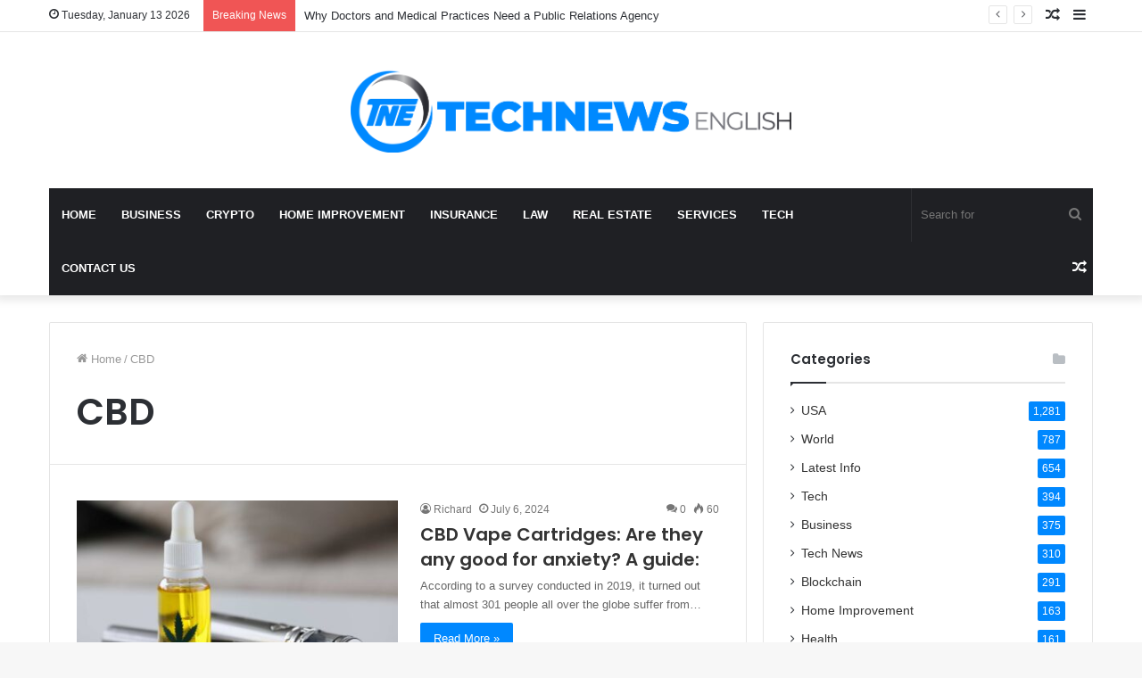

--- FILE ---
content_type: text/html; charset=UTF-8
request_url: https://technewsenglish.com/cbd/
body_size: 21716
content:
<!DOCTYPE html>
<html lang="en-US" class="" data-skin="light">
<head>
	<meta charset="UTF-8" />
	<meta name="google-site-verification" content="jfbMhzDhxFtai3svRj1BsAfzncxmK4Q1yX221nBPSkk" />
	<link rel="profile" href="http://gmpg.org/xfn/11" />
	<meta name='robots' content='noindex, follow' />

	<!-- This site is optimized with the Yoast SEO plugin v21.1 - https://yoast.com/wordpress/plugins/seo/ -->
	<title>CBD Archives - Tech News English</title>
	<meta property="og:locale" content="en_US" />
	<meta property="og:type" content="article" />
	<meta property="og:title" content="CBD Archives - Tech News English" />
	<meta property="og:url" content="https://technewsenglish.com/cbd/" />
	<meta property="og:site_name" content="Tech News English" />
	<meta name="twitter:card" content="summary_large_image" />
	<script type="application/ld+json" class="yoast-schema-graph">{"@context":"https://schema.org","@graph":[{"@type":"CollectionPage","@id":"https://technewsenglish.com/cbd/","url":"https://technewsenglish.com/cbd/","name":"CBD Archives - Tech News English","isPartOf":{"@id":"https://technewsenglish.com/#website"},"primaryImageOfPage":{"@id":"https://technewsenglish.com/cbd/#primaryimage"},"image":{"@id":"https://technewsenglish.com/cbd/#primaryimage"},"thumbnailUrl":"https://technewsenglish.com/wp-content/uploads/2024/07/Screenshot_196.jpg","breadcrumb":{"@id":"https://technewsenglish.com/cbd/#breadcrumb"},"inLanguage":"en-US"},{"@type":"ImageObject","inLanguage":"en-US","@id":"https://technewsenglish.com/cbd/#primaryimage","url":"https://technewsenglish.com/wp-content/uploads/2024/07/Screenshot_196.jpg","contentUrl":"https://technewsenglish.com/wp-content/uploads/2024/07/Screenshot_196.jpg","width":632,"height":427},{"@type":"BreadcrumbList","@id":"https://technewsenglish.com/cbd/#breadcrumb","itemListElement":[{"@type":"ListItem","position":1,"name":"Home","item":"https://technewsenglish.com/"},{"@type":"ListItem","position":2,"name":"CBD"}]},{"@type":"WebSite","@id":"https://technewsenglish.com/#website","url":"https://technewsenglish.com/","name":"Tech News English","description":"","potentialAction":[{"@type":"SearchAction","target":{"@type":"EntryPoint","urlTemplate":"https://technewsenglish.com/?s={search_term_string}"},"query-input":"required name=search_term_string"}],"inLanguage":"en-US"}]}</script>
	<!-- / Yoast SEO plugin. -->


<link rel="alternate" type="application/rss+xml" title="Tech News English &raquo; Feed" href="https://technewsenglish.com/feed/" />
<link rel="alternate" type="application/rss+xml" title="Tech News English &raquo; Comments Feed" href="https://technewsenglish.com/comments/feed/" />
<link rel="alternate" type="application/rss+xml" title="Tech News English &raquo; CBD Category Feed" href="https://technewsenglish.com/cbd/feed/" />
<script type="text/javascript">
window._wpemojiSettings = {"baseUrl":"https:\/\/s.w.org\/images\/core\/emoji\/14.0.0\/72x72\/","ext":".png","svgUrl":"https:\/\/s.w.org\/images\/core\/emoji\/14.0.0\/svg\/","svgExt":".svg","source":{"concatemoji":"https:\/\/technewsenglish.com\/wp-includes\/js\/wp-emoji-release.min.js?ver=6.1.9"}};
/*! This file is auto-generated */
!function(e,a,t){var n,r,o,i=a.createElement("canvas"),p=i.getContext&&i.getContext("2d");function s(e,t){var a=String.fromCharCode,e=(p.clearRect(0,0,i.width,i.height),p.fillText(a.apply(this,e),0,0),i.toDataURL());return p.clearRect(0,0,i.width,i.height),p.fillText(a.apply(this,t),0,0),e===i.toDataURL()}function c(e){var t=a.createElement("script");t.src=e,t.defer=t.type="text/javascript",a.getElementsByTagName("head")[0].appendChild(t)}for(o=Array("flag","emoji"),t.supports={everything:!0,everythingExceptFlag:!0},r=0;r<o.length;r++)t.supports[o[r]]=function(e){if(p&&p.fillText)switch(p.textBaseline="top",p.font="600 32px Arial",e){case"flag":return s([127987,65039,8205,9895,65039],[127987,65039,8203,9895,65039])?!1:!s([55356,56826,55356,56819],[55356,56826,8203,55356,56819])&&!s([55356,57332,56128,56423,56128,56418,56128,56421,56128,56430,56128,56423,56128,56447],[55356,57332,8203,56128,56423,8203,56128,56418,8203,56128,56421,8203,56128,56430,8203,56128,56423,8203,56128,56447]);case"emoji":return!s([129777,127995,8205,129778,127999],[129777,127995,8203,129778,127999])}return!1}(o[r]),t.supports.everything=t.supports.everything&&t.supports[o[r]],"flag"!==o[r]&&(t.supports.everythingExceptFlag=t.supports.everythingExceptFlag&&t.supports[o[r]]);t.supports.everythingExceptFlag=t.supports.everythingExceptFlag&&!t.supports.flag,t.DOMReady=!1,t.readyCallback=function(){t.DOMReady=!0},t.supports.everything||(n=function(){t.readyCallback()},a.addEventListener?(a.addEventListener("DOMContentLoaded",n,!1),e.addEventListener("load",n,!1)):(e.attachEvent("onload",n),a.attachEvent("onreadystatechange",function(){"complete"===a.readyState&&t.readyCallback()})),(e=t.source||{}).concatemoji?c(e.concatemoji):e.wpemoji&&e.twemoji&&(c(e.twemoji),c(e.wpemoji)))}(window,document,window._wpemojiSettings);
</script>
<style type="text/css">
img.wp-smiley,
img.emoji {
	display: inline !important;
	border: none !important;
	box-shadow: none !important;
	height: 1em !important;
	width: 1em !important;
	margin: 0 0.07em !important;
	vertical-align: -0.1em !important;
	background: none !important;
	padding: 0 !important;
}
</style>
	
<link rel='stylesheet' id='wp-block-library-css' href='https://technewsenglish.com/wp-includes/css/dist/block-library/style.min.css?ver=6.1.9' type='text/css' media='all' />
<style id='wp-block-library-theme-inline-css' type='text/css'>
.wp-block-audio figcaption{color:#555;font-size:13px;text-align:center}.is-dark-theme .wp-block-audio figcaption{color:hsla(0,0%,100%,.65)}.wp-block-audio{margin:0 0 1em}.wp-block-code{border:1px solid #ccc;border-radius:4px;font-family:Menlo,Consolas,monaco,monospace;padding:.8em 1em}.wp-block-embed figcaption{color:#555;font-size:13px;text-align:center}.is-dark-theme .wp-block-embed figcaption{color:hsla(0,0%,100%,.65)}.wp-block-embed{margin:0 0 1em}.blocks-gallery-caption{color:#555;font-size:13px;text-align:center}.is-dark-theme .blocks-gallery-caption{color:hsla(0,0%,100%,.65)}.wp-block-image figcaption{color:#555;font-size:13px;text-align:center}.is-dark-theme .wp-block-image figcaption{color:hsla(0,0%,100%,.65)}.wp-block-image{margin:0 0 1em}.wp-block-pullquote{border-top:4px solid;border-bottom:4px solid;margin-bottom:1.75em;color:currentColor}.wp-block-pullquote__citation,.wp-block-pullquote cite,.wp-block-pullquote footer{color:currentColor;text-transform:uppercase;font-size:.8125em;font-style:normal}.wp-block-quote{border-left:.25em solid;margin:0 0 1.75em;padding-left:1em}.wp-block-quote cite,.wp-block-quote footer{color:currentColor;font-size:.8125em;position:relative;font-style:normal}.wp-block-quote.has-text-align-right{border-left:none;border-right:.25em solid;padding-left:0;padding-right:1em}.wp-block-quote.has-text-align-center{border:none;padding-left:0}.wp-block-quote.is-large,.wp-block-quote.is-style-large,.wp-block-quote.is-style-plain{border:none}.wp-block-search .wp-block-search__label{font-weight:700}.wp-block-search__button{border:1px solid #ccc;padding:.375em .625em}:where(.wp-block-group.has-background){padding:1.25em 2.375em}.wp-block-separator.has-css-opacity{opacity:.4}.wp-block-separator{border:none;border-bottom:2px solid;margin-left:auto;margin-right:auto}.wp-block-separator.has-alpha-channel-opacity{opacity:1}.wp-block-separator:not(.is-style-wide):not(.is-style-dots){width:100px}.wp-block-separator.has-background:not(.is-style-dots){border-bottom:none;height:1px}.wp-block-separator.has-background:not(.is-style-wide):not(.is-style-dots){height:2px}.wp-block-table{margin:"0 0 1em 0"}.wp-block-table thead{border-bottom:3px solid}.wp-block-table tfoot{border-top:3px solid}.wp-block-table td,.wp-block-table th{word-break:normal}.wp-block-table figcaption{color:#555;font-size:13px;text-align:center}.is-dark-theme .wp-block-table figcaption{color:hsla(0,0%,100%,.65)}.wp-block-video figcaption{color:#555;font-size:13px;text-align:center}.is-dark-theme .wp-block-video figcaption{color:hsla(0,0%,100%,.65)}.wp-block-video{margin:0 0 1em}.wp-block-template-part.has-background{padding:1.25em 2.375em;margin-top:0;margin-bottom:0}
</style>
<link rel='stylesheet' id='classic-theme-styles-css' href='https://technewsenglish.com/wp-includes/css/classic-themes.min.css?ver=1' type='text/css' media='all' />
<style id='global-styles-inline-css' type='text/css'>
body{--wp--preset--color--black: #000000;--wp--preset--color--cyan-bluish-gray: #abb8c3;--wp--preset--color--white: #ffffff;--wp--preset--color--pale-pink: #f78da7;--wp--preset--color--vivid-red: #cf2e2e;--wp--preset--color--luminous-vivid-orange: #ff6900;--wp--preset--color--luminous-vivid-amber: #fcb900;--wp--preset--color--light-green-cyan: #7bdcb5;--wp--preset--color--vivid-green-cyan: #00d084;--wp--preset--color--pale-cyan-blue: #8ed1fc;--wp--preset--color--vivid-cyan-blue: #0693e3;--wp--preset--color--vivid-purple: #9b51e0;--wp--preset--gradient--vivid-cyan-blue-to-vivid-purple: linear-gradient(135deg,rgba(6,147,227,1) 0%,rgb(155,81,224) 100%);--wp--preset--gradient--light-green-cyan-to-vivid-green-cyan: linear-gradient(135deg,rgb(122,220,180) 0%,rgb(0,208,130) 100%);--wp--preset--gradient--luminous-vivid-amber-to-luminous-vivid-orange: linear-gradient(135deg,rgba(252,185,0,1) 0%,rgba(255,105,0,1) 100%);--wp--preset--gradient--luminous-vivid-orange-to-vivid-red: linear-gradient(135deg,rgba(255,105,0,1) 0%,rgb(207,46,46) 100%);--wp--preset--gradient--very-light-gray-to-cyan-bluish-gray: linear-gradient(135deg,rgb(238,238,238) 0%,rgb(169,184,195) 100%);--wp--preset--gradient--cool-to-warm-spectrum: linear-gradient(135deg,rgb(74,234,220) 0%,rgb(151,120,209) 20%,rgb(207,42,186) 40%,rgb(238,44,130) 60%,rgb(251,105,98) 80%,rgb(254,248,76) 100%);--wp--preset--gradient--blush-light-purple: linear-gradient(135deg,rgb(255,206,236) 0%,rgb(152,150,240) 100%);--wp--preset--gradient--blush-bordeaux: linear-gradient(135deg,rgb(254,205,165) 0%,rgb(254,45,45) 50%,rgb(107,0,62) 100%);--wp--preset--gradient--luminous-dusk: linear-gradient(135deg,rgb(255,203,112) 0%,rgb(199,81,192) 50%,rgb(65,88,208) 100%);--wp--preset--gradient--pale-ocean: linear-gradient(135deg,rgb(255,245,203) 0%,rgb(182,227,212) 50%,rgb(51,167,181) 100%);--wp--preset--gradient--electric-grass: linear-gradient(135deg,rgb(202,248,128) 0%,rgb(113,206,126) 100%);--wp--preset--gradient--midnight: linear-gradient(135deg,rgb(2,3,129) 0%,rgb(40,116,252) 100%);--wp--preset--duotone--dark-grayscale: url('#wp-duotone-dark-grayscale');--wp--preset--duotone--grayscale: url('#wp-duotone-grayscale');--wp--preset--duotone--purple-yellow: url('#wp-duotone-purple-yellow');--wp--preset--duotone--blue-red: url('#wp-duotone-blue-red');--wp--preset--duotone--midnight: url('#wp-duotone-midnight');--wp--preset--duotone--magenta-yellow: url('#wp-duotone-magenta-yellow');--wp--preset--duotone--purple-green: url('#wp-duotone-purple-green');--wp--preset--duotone--blue-orange: url('#wp-duotone-blue-orange');--wp--preset--font-size--small: 13px;--wp--preset--font-size--medium: 20px;--wp--preset--font-size--large: 36px;--wp--preset--font-size--x-large: 42px;--wp--preset--spacing--20: 0.44rem;--wp--preset--spacing--30: 0.67rem;--wp--preset--spacing--40: 1rem;--wp--preset--spacing--50: 1.5rem;--wp--preset--spacing--60: 2.25rem;--wp--preset--spacing--70: 3.38rem;--wp--preset--spacing--80: 5.06rem;}:where(.is-layout-flex){gap: 0.5em;}body .is-layout-flow > .alignleft{float: left;margin-inline-start: 0;margin-inline-end: 2em;}body .is-layout-flow > .alignright{float: right;margin-inline-start: 2em;margin-inline-end: 0;}body .is-layout-flow > .aligncenter{margin-left: auto !important;margin-right: auto !important;}body .is-layout-constrained > .alignleft{float: left;margin-inline-start: 0;margin-inline-end: 2em;}body .is-layout-constrained > .alignright{float: right;margin-inline-start: 2em;margin-inline-end: 0;}body .is-layout-constrained > .aligncenter{margin-left: auto !important;margin-right: auto !important;}body .is-layout-constrained > :where(:not(.alignleft):not(.alignright):not(.alignfull)){max-width: var(--wp--style--global--content-size);margin-left: auto !important;margin-right: auto !important;}body .is-layout-constrained > .alignwide{max-width: var(--wp--style--global--wide-size);}body .is-layout-flex{display: flex;}body .is-layout-flex{flex-wrap: wrap;align-items: center;}body .is-layout-flex > *{margin: 0;}:where(.wp-block-columns.is-layout-flex){gap: 2em;}.has-black-color{color: var(--wp--preset--color--black) !important;}.has-cyan-bluish-gray-color{color: var(--wp--preset--color--cyan-bluish-gray) !important;}.has-white-color{color: var(--wp--preset--color--white) !important;}.has-pale-pink-color{color: var(--wp--preset--color--pale-pink) !important;}.has-vivid-red-color{color: var(--wp--preset--color--vivid-red) !important;}.has-luminous-vivid-orange-color{color: var(--wp--preset--color--luminous-vivid-orange) !important;}.has-luminous-vivid-amber-color{color: var(--wp--preset--color--luminous-vivid-amber) !important;}.has-light-green-cyan-color{color: var(--wp--preset--color--light-green-cyan) !important;}.has-vivid-green-cyan-color{color: var(--wp--preset--color--vivid-green-cyan) !important;}.has-pale-cyan-blue-color{color: var(--wp--preset--color--pale-cyan-blue) !important;}.has-vivid-cyan-blue-color{color: var(--wp--preset--color--vivid-cyan-blue) !important;}.has-vivid-purple-color{color: var(--wp--preset--color--vivid-purple) !important;}.has-black-background-color{background-color: var(--wp--preset--color--black) !important;}.has-cyan-bluish-gray-background-color{background-color: var(--wp--preset--color--cyan-bluish-gray) !important;}.has-white-background-color{background-color: var(--wp--preset--color--white) !important;}.has-pale-pink-background-color{background-color: var(--wp--preset--color--pale-pink) !important;}.has-vivid-red-background-color{background-color: var(--wp--preset--color--vivid-red) !important;}.has-luminous-vivid-orange-background-color{background-color: var(--wp--preset--color--luminous-vivid-orange) !important;}.has-luminous-vivid-amber-background-color{background-color: var(--wp--preset--color--luminous-vivid-amber) !important;}.has-light-green-cyan-background-color{background-color: var(--wp--preset--color--light-green-cyan) !important;}.has-vivid-green-cyan-background-color{background-color: var(--wp--preset--color--vivid-green-cyan) !important;}.has-pale-cyan-blue-background-color{background-color: var(--wp--preset--color--pale-cyan-blue) !important;}.has-vivid-cyan-blue-background-color{background-color: var(--wp--preset--color--vivid-cyan-blue) !important;}.has-vivid-purple-background-color{background-color: var(--wp--preset--color--vivid-purple) !important;}.has-black-border-color{border-color: var(--wp--preset--color--black) !important;}.has-cyan-bluish-gray-border-color{border-color: var(--wp--preset--color--cyan-bluish-gray) !important;}.has-white-border-color{border-color: var(--wp--preset--color--white) !important;}.has-pale-pink-border-color{border-color: var(--wp--preset--color--pale-pink) !important;}.has-vivid-red-border-color{border-color: var(--wp--preset--color--vivid-red) !important;}.has-luminous-vivid-orange-border-color{border-color: var(--wp--preset--color--luminous-vivid-orange) !important;}.has-luminous-vivid-amber-border-color{border-color: var(--wp--preset--color--luminous-vivid-amber) !important;}.has-light-green-cyan-border-color{border-color: var(--wp--preset--color--light-green-cyan) !important;}.has-vivid-green-cyan-border-color{border-color: var(--wp--preset--color--vivid-green-cyan) !important;}.has-pale-cyan-blue-border-color{border-color: var(--wp--preset--color--pale-cyan-blue) !important;}.has-vivid-cyan-blue-border-color{border-color: var(--wp--preset--color--vivid-cyan-blue) !important;}.has-vivid-purple-border-color{border-color: var(--wp--preset--color--vivid-purple) !important;}.has-vivid-cyan-blue-to-vivid-purple-gradient-background{background: var(--wp--preset--gradient--vivid-cyan-blue-to-vivid-purple) !important;}.has-light-green-cyan-to-vivid-green-cyan-gradient-background{background: var(--wp--preset--gradient--light-green-cyan-to-vivid-green-cyan) !important;}.has-luminous-vivid-amber-to-luminous-vivid-orange-gradient-background{background: var(--wp--preset--gradient--luminous-vivid-amber-to-luminous-vivid-orange) !important;}.has-luminous-vivid-orange-to-vivid-red-gradient-background{background: var(--wp--preset--gradient--luminous-vivid-orange-to-vivid-red) !important;}.has-very-light-gray-to-cyan-bluish-gray-gradient-background{background: var(--wp--preset--gradient--very-light-gray-to-cyan-bluish-gray) !important;}.has-cool-to-warm-spectrum-gradient-background{background: var(--wp--preset--gradient--cool-to-warm-spectrum) !important;}.has-blush-light-purple-gradient-background{background: var(--wp--preset--gradient--blush-light-purple) !important;}.has-blush-bordeaux-gradient-background{background: var(--wp--preset--gradient--blush-bordeaux) !important;}.has-luminous-dusk-gradient-background{background: var(--wp--preset--gradient--luminous-dusk) !important;}.has-pale-ocean-gradient-background{background: var(--wp--preset--gradient--pale-ocean) !important;}.has-electric-grass-gradient-background{background: var(--wp--preset--gradient--electric-grass) !important;}.has-midnight-gradient-background{background: var(--wp--preset--gradient--midnight) !important;}.has-small-font-size{font-size: var(--wp--preset--font-size--small) !important;}.has-medium-font-size{font-size: var(--wp--preset--font-size--medium) !important;}.has-large-font-size{font-size: var(--wp--preset--font-size--large) !important;}.has-x-large-font-size{font-size: var(--wp--preset--font-size--x-large) !important;}
.wp-block-navigation a:where(:not(.wp-element-button)){color: inherit;}
:where(.wp-block-columns.is-layout-flex){gap: 2em;}
.wp-block-pullquote{font-size: 1.5em;line-height: 1.6;}
</style>
<link rel='stylesheet' id='tie-css-base-css' href='https://technewsenglish.com/wp-content/themes/jannah/assets/css/base.min.css?ver=5.4.7' type='text/css' media='all' />
<link rel='stylesheet' id='tie-css-styles-css' href='https://technewsenglish.com/wp-content/themes/jannah/assets/css/style.min.css?ver=5.4.7' type='text/css' media='all' />
<link rel='stylesheet' id='tie-css-widgets-css' href='https://technewsenglish.com/wp-content/themes/jannah/assets/css/widgets.min.css?ver=5.4.7' type='text/css' media='all' />
<link rel='stylesheet' id='tie-css-helpers-css' href='https://technewsenglish.com/wp-content/themes/jannah/assets/css/helpers.min.css?ver=5.4.7' type='text/css' media='all' />
<link rel='stylesheet' id='tie-fontawesome5-css' href='https://technewsenglish.com/wp-content/themes/jannah/assets/css/fontawesome.css?ver=5.4.7' type='text/css' media='all' />
<link rel='stylesheet' id='tie-css-ilightbox-css' href='https://technewsenglish.com/wp-content/themes/jannah/assets/ilightbox/dark-skin/skin.css?ver=5.4.7' type='text/css' media='all' />
<style id='tie-css-ilightbox-inline-css' type='text/css'>
.wf-active .logo-text,.wf-active h1,.wf-active h2,.wf-active h3,.wf-active h4,.wf-active h5,.wf-active h6,.wf-active .the-subtitle{font-family: 'Poppins';}#main-nav .main-menu > ul > li > a{text-transform: uppercase;}.tie-cat-2,.tie-cat-item-2 > span{background-color:#e67e22 !important;color:#FFFFFF !important;}.tie-cat-2:after{border-top-color:#e67e22 !important;}.tie-cat-2:hover{background-color:#c86004 !important;}.tie-cat-2:hover:after{border-top-color:#c86004 !important;}.tie-cat-9,.tie-cat-item-9 > span{background-color:#2ecc71 !important;color:#FFFFFF !important;}.tie-cat-9:after{border-top-color:#2ecc71 !important;}.tie-cat-9:hover{background-color:#10ae53 !important;}.tie-cat-9:hover:after{border-top-color:#10ae53 !important;}.tie-cat-13,.tie-cat-item-13 > span{background-color:#9b59b6 !important;color:#FFFFFF !important;}.tie-cat-13:after{border-top-color:#9b59b6 !important;}.tie-cat-13:hover{background-color:#7d3b98 !important;}.tie-cat-13:hover:after{border-top-color:#7d3b98 !important;}.tie-cat-16,.tie-cat-item-16 > span{background-color:#34495e !important;color:#FFFFFF !important;}.tie-cat-16:after{border-top-color:#34495e !important;}.tie-cat-16:hover{background-color:#162b40 !important;}.tie-cat-16:hover:after{border-top-color:#162b40 !important;}.tie-cat-17,.tie-cat-item-17 > span{background-color:#795548 !important;color:#FFFFFF !important;}.tie-cat-17:after{border-top-color:#795548 !important;}.tie-cat-17:hover{background-color:#5b372a !important;}.tie-cat-17:hover:after{border-top-color:#5b372a !important;}.tie-cat-19,.tie-cat-item-19 > span{background-color:#4CAF50 !important;color:#FFFFFF !important;}.tie-cat-19:after{border-top-color:#4CAF50 !important;}.tie-cat-19:hover{background-color:#2e9132 !important;}.tie-cat-19:hover:after{border-top-color:#2e9132 !important;}@media (max-width: 991px){.side-aside.dark-skin{background: #2f88d6;background: -webkit-linear-gradient(135deg,#5933a2,#2f88d6 );background: -moz-linear-gradient(135deg,#5933a2,#2f88d6 );background: -o-linear-gradient(135deg,#5933a2,#2f88d6 );background: linear-gradient(135deg,#2f88d6,#5933a2 );}}
</style>
<script type='text/javascript' src='https://technewsenglish.com/wp-includes/js/jquery/jquery.min.js?ver=3.6.1' id='jquery-core-js'></script>
<script type='text/javascript' src='https://technewsenglish.com/wp-includes/js/jquery/jquery-migrate.min.js?ver=3.3.2' id='jquery-migrate-js'></script>
<link rel="https://api.w.org/" href="https://technewsenglish.com/wp-json/" /><link rel="alternate" type="application/json" href="https://technewsenglish.com/wp-json/wp/v2/categories/32" /><link rel="EditURI" type="application/rsd+xml" title="RSD" href="https://technewsenglish.com/xmlrpc.php?rsd" />
<link rel="wlwmanifest" type="application/wlwmanifest+xml" href="https://technewsenglish.com/wp-includes/wlwmanifest.xml" />
<meta name="generator" content="WordPress 6.1.9" />
<meta http-equiv="X-UA-Compatible" content="IE=edge">
<meta name="theme-color" content="#0088ff" /><meta name="viewport" content="width=device-width, initial-scale=1.0" /><link rel="icon" href="https://technewsenglish.com/wp-content/uploads/2023/03/cropped-Tech-News-Logo-15-e1678486440368-32x32.png" sizes="32x32" />
<link rel="icon" href="https://technewsenglish.com/wp-content/uploads/2023/03/cropped-Tech-News-Logo-15-e1678486440368-192x192.png" sizes="192x192" />
<link rel="apple-touch-icon" href="https://technewsenglish.com/wp-content/uploads/2023/03/cropped-Tech-News-Logo-15-e1678486440368-180x180.png" />
<meta name="msapplication-TileImage" content="https://technewsenglish.com/wp-content/uploads/2023/03/cropped-Tech-News-Logo-15-e1678486440368-270x270.png" />
</head>

<body id="tie-body" class="archive category category-cbd category-32 wrapper-has-shadow block-head-1 magazine1 is-thumb-overlay-disabled is-desktop is-header-layout-2 sidebar-right has-sidebar hide_share_post_top hide_share_post_bottom">

<svg xmlns="http://www.w3.org/2000/svg" viewBox="0 0 0 0" width="0" height="0" focusable="false" role="none" style="visibility: hidden; position: absolute; left: -9999px; overflow: hidden;" ><defs><filter id="wp-duotone-dark-grayscale"><feColorMatrix color-interpolation-filters="sRGB" type="matrix" values=" .299 .587 .114 0 0 .299 .587 .114 0 0 .299 .587 .114 0 0 .299 .587 .114 0 0 " /><feComponentTransfer color-interpolation-filters="sRGB" ><feFuncR type="table" tableValues="0 0.49803921568627" /><feFuncG type="table" tableValues="0 0.49803921568627" /><feFuncB type="table" tableValues="0 0.49803921568627" /><feFuncA type="table" tableValues="1 1" /></feComponentTransfer><feComposite in2="SourceGraphic" operator="in" /></filter></defs></svg><svg xmlns="http://www.w3.org/2000/svg" viewBox="0 0 0 0" width="0" height="0" focusable="false" role="none" style="visibility: hidden; position: absolute; left: -9999px; overflow: hidden;" ><defs><filter id="wp-duotone-grayscale"><feColorMatrix color-interpolation-filters="sRGB" type="matrix" values=" .299 .587 .114 0 0 .299 .587 .114 0 0 .299 .587 .114 0 0 .299 .587 .114 0 0 " /><feComponentTransfer color-interpolation-filters="sRGB" ><feFuncR type="table" tableValues="0 1" /><feFuncG type="table" tableValues="0 1" /><feFuncB type="table" tableValues="0 1" /><feFuncA type="table" tableValues="1 1" /></feComponentTransfer><feComposite in2="SourceGraphic" operator="in" /></filter></defs></svg><svg xmlns="http://www.w3.org/2000/svg" viewBox="0 0 0 0" width="0" height="0" focusable="false" role="none" style="visibility: hidden; position: absolute; left: -9999px; overflow: hidden;" ><defs><filter id="wp-duotone-purple-yellow"><feColorMatrix color-interpolation-filters="sRGB" type="matrix" values=" .299 .587 .114 0 0 .299 .587 .114 0 0 .299 .587 .114 0 0 .299 .587 .114 0 0 " /><feComponentTransfer color-interpolation-filters="sRGB" ><feFuncR type="table" tableValues="0.54901960784314 0.98823529411765" /><feFuncG type="table" tableValues="0 1" /><feFuncB type="table" tableValues="0.71764705882353 0.25490196078431" /><feFuncA type="table" tableValues="1 1" /></feComponentTransfer><feComposite in2="SourceGraphic" operator="in" /></filter></defs></svg><svg xmlns="http://www.w3.org/2000/svg" viewBox="0 0 0 0" width="0" height="0" focusable="false" role="none" style="visibility: hidden; position: absolute; left: -9999px; overflow: hidden;" ><defs><filter id="wp-duotone-blue-red"><feColorMatrix color-interpolation-filters="sRGB" type="matrix" values=" .299 .587 .114 0 0 .299 .587 .114 0 0 .299 .587 .114 0 0 .299 .587 .114 0 0 " /><feComponentTransfer color-interpolation-filters="sRGB" ><feFuncR type="table" tableValues="0 1" /><feFuncG type="table" tableValues="0 0.27843137254902" /><feFuncB type="table" tableValues="0.5921568627451 0.27843137254902" /><feFuncA type="table" tableValues="1 1" /></feComponentTransfer><feComposite in2="SourceGraphic" operator="in" /></filter></defs></svg><svg xmlns="http://www.w3.org/2000/svg" viewBox="0 0 0 0" width="0" height="0" focusable="false" role="none" style="visibility: hidden; position: absolute; left: -9999px; overflow: hidden;" ><defs><filter id="wp-duotone-midnight"><feColorMatrix color-interpolation-filters="sRGB" type="matrix" values=" .299 .587 .114 0 0 .299 .587 .114 0 0 .299 .587 .114 0 0 .299 .587 .114 0 0 " /><feComponentTransfer color-interpolation-filters="sRGB" ><feFuncR type="table" tableValues="0 0" /><feFuncG type="table" tableValues="0 0.64705882352941" /><feFuncB type="table" tableValues="0 1" /><feFuncA type="table" tableValues="1 1" /></feComponentTransfer><feComposite in2="SourceGraphic" operator="in" /></filter></defs></svg><svg xmlns="http://www.w3.org/2000/svg" viewBox="0 0 0 0" width="0" height="0" focusable="false" role="none" style="visibility: hidden; position: absolute; left: -9999px; overflow: hidden;" ><defs><filter id="wp-duotone-magenta-yellow"><feColorMatrix color-interpolation-filters="sRGB" type="matrix" values=" .299 .587 .114 0 0 .299 .587 .114 0 0 .299 .587 .114 0 0 .299 .587 .114 0 0 " /><feComponentTransfer color-interpolation-filters="sRGB" ><feFuncR type="table" tableValues="0.78039215686275 1" /><feFuncG type="table" tableValues="0 0.94901960784314" /><feFuncB type="table" tableValues="0.35294117647059 0.47058823529412" /><feFuncA type="table" tableValues="1 1" /></feComponentTransfer><feComposite in2="SourceGraphic" operator="in" /></filter></defs></svg><svg xmlns="http://www.w3.org/2000/svg" viewBox="0 0 0 0" width="0" height="0" focusable="false" role="none" style="visibility: hidden; position: absolute; left: -9999px; overflow: hidden;" ><defs><filter id="wp-duotone-purple-green"><feColorMatrix color-interpolation-filters="sRGB" type="matrix" values=" .299 .587 .114 0 0 .299 .587 .114 0 0 .299 .587 .114 0 0 .299 .587 .114 0 0 " /><feComponentTransfer color-interpolation-filters="sRGB" ><feFuncR type="table" tableValues="0.65098039215686 0.40392156862745" /><feFuncG type="table" tableValues="0 1" /><feFuncB type="table" tableValues="0.44705882352941 0.4" /><feFuncA type="table" tableValues="1 1" /></feComponentTransfer><feComposite in2="SourceGraphic" operator="in" /></filter></defs></svg><svg xmlns="http://www.w3.org/2000/svg" viewBox="0 0 0 0" width="0" height="0" focusable="false" role="none" style="visibility: hidden; position: absolute; left: -9999px; overflow: hidden;" ><defs><filter id="wp-duotone-blue-orange"><feColorMatrix color-interpolation-filters="sRGB" type="matrix" values=" .299 .587 .114 0 0 .299 .587 .114 0 0 .299 .587 .114 0 0 .299 .587 .114 0 0 " /><feComponentTransfer color-interpolation-filters="sRGB" ><feFuncR type="table" tableValues="0.098039215686275 1" /><feFuncG type="table" tableValues="0 0.66274509803922" /><feFuncB type="table" tableValues="0.84705882352941 0.41960784313725" /><feFuncA type="table" tableValues="1 1" /></feComponentTransfer><feComposite in2="SourceGraphic" operator="in" /></filter></defs></svg>

<div class="background-overlay">

	<div id="tie-container" class="site tie-container">

		
		<div id="tie-wrapper">

			
<header id="theme-header" class="theme-header header-layout-2 main-nav-dark main-nav-default-dark main-nav-below main-nav-boxed no-stream-item top-nav-active top-nav-light top-nav-default-light top-nav-above has-shadow has-normal-width-logo mobile-header-default">
	
<nav id="top-nav"  class="has-date-breaking-components top-nav header-nav has-breaking-news" aria-label="Secondary Navigation">
	<div class="container">
		<div class="topbar-wrapper">

			
					<div class="topbar-today-date tie-icon">
						Tuesday, January 13 2026					</div>
					
			<div class="tie-alignleft">
				
<div class="breaking controls-is-active">

	<span class="breaking-title">
		<span class="tie-icon-bolt breaking-icon" aria-hidden="true"></span>
		<span class="breaking-title-text">Breaking News</span>
	</span>

	<ul id="breaking-news-in-header" class="breaking-news" data-type="reveal" data-arrows="true">

		
							<li class="news-item">
								<a href="https://technewsenglish.com/why-doctors-and-medical-practices-need-a-public-relations-agency/">Why Doctors and Medical Practices Need a Public Relations Agency</a>
							</li>

							
							<li class="news-item">
								<a href="https://technewsenglish.com/wps-official-website-everything-you-need-to-know/">WPS Official Website: Everything You Need to Know</a>
							</li>

							
							<li class="news-item">
								<a href="https://technewsenglish.com/transform-your-homes-exterior-with-stunning-faux-rock-siding-the-ultimate-guide/">Transform Your Home&#8217;s Exterior with Stunning Faux Rock Siding: The Ultimate Guide</a>
							</li>

							
							<li class="news-item">
								<a href="https://technewsenglish.com/crowned-in-excellence-explore-the-rolex-watches/">Crowned in Excellence – Explore the Rolex Watches</a>
							</li>

							
							<li class="news-item">
								<a href="https://technewsenglish.com/leveraging-ipads-for-enhanced-productivity-in-the-workplace/">Leveraging iPads for Enhanced Productivity in the Workplace</a>
							</li>

							
							<li class="news-item">
								<a href="https://technewsenglish.com/car-battery-died-in-dallas-traffic-heres-what-drivers-should-know/">Car Battery Died in Dallas Traffic? Here’s What Drivers Should Know</a>
							</li>

							
							<li class="news-item">
								<a href="https://technewsenglish.com/someone-keeps-ringing-back-3176764298/">534534r3 , 778612100 , 8332392133 , 5128310965 , 7186980499 , 2482211088 , 3207891607 , 3534477698 , 8442270454 , 9057987605 , 7066234463 , 5167319000 , Someone Keeps Ringing Back: 3176764298</a>
							</li>

							
							<li class="news-item">
								<a href="https://technewsenglish.com/this-keeps-showing-up-again-8445392852/">5162889758 , 5104269731 , 2106255353 , 4099807235 , 8597950610 , 4147718228 , 8666210532 , 5625285247 , 6317732536 , 4054456374 , 6463289525 , This Keeps Showing Up Again: 8445392852</a>
							</li>

							
							<li class="news-item">
								<a href="https://technewsenglish.com/theres-something-about-this-one-4694096377/">4174992514 , 8444966499 , 3136044161 , 61292965698 , 8659469900 , 3373456363 , 9202823875 , 6198469740 , 18002319631 , 6506189519 , 9735219699 , 9185836119 , There’s Something About This One: 4694096377</a>
							</li>

							
							<li class="news-item">
								<a href="https://technewsenglish.com/it-all-comes-back-to-this-2568646461/">5039358121 , 8447299247 , 3761750966 , 833-267-8836 , 8728107133 , 3105268383 , 7868024806 , 9563985093 , 8883860050 , 7622571367 , 4234987175 , 8338117432 , 4127631095 , It All Comes Back to This: 2568646461</a>
							</li>

							
	</ul>
</div><!-- #breaking /-->
			</div><!-- .tie-alignleft /-->

			<div class="tie-alignright">
				<ul class="components">	<li class="side-aside-nav-icon menu-item custom-menu-link">
		<a href="#">
			<span class="tie-icon-navicon" aria-hidden="true"></span>
			<span class="screen-reader-text">Sidebar</span>
		</a>
	</li>
		<li class="random-post-icon menu-item custom-menu-link">
		<a href="/cbd/?random-post=1" class="random-post" title="Random Article" rel="nofollow">
			<span class="tie-icon-random" aria-hidden="true"></span>
			<span class="screen-reader-text">Random Article</span>
		</a>
	</li>
	</ul><!-- Components -->			</div><!-- .tie-alignright /-->

		</div><!-- .topbar-wrapper /-->
	</div><!-- .container /-->
</nav><!-- #top-nav /-->

<div class="container header-container">
	<div class="tie-row logo-row">

		
		<div class="logo-wrapper">
			<div class="tie-col-md-4 logo-container clearfix">
				<div id="mobile-header-components-area_1" class="mobile-header-components"><ul class="components"><li class="mobile-component_menu custom-menu-link"><a href="#" id="mobile-menu-icon" class=""><span class="tie-mobile-menu-icon nav-icon is-layout-1"></span><span class="screen-reader-text">Menu</span></a></li></ul></div>
		<div id="logo" class="image-logo" >

			
			<a title="Tech News English" href="https://technewsenglish.com/">
				
				<picture class="tie-logo-default tie-logo-picture">
					<source class="tie-logo-source-default tie-logo-source" srcset="https://technewsenglish.com/wp-content/uploads/2023/03/Tech-News-Logo-15-e1678486440368.png">
					<img class="tie-logo-img-default tie-logo-img" src="https://technewsenglish.com/wp-content/uploads/2023/03/Tech-News-Logo-15-e1678486440368.png" alt="Tech News English" width="386" height="95" style="max-height:95px; width: auto;" />
				</picture>
						</a>

			
		</div><!-- #logo /-->

		<div id="mobile-header-components-area_2" class="mobile-header-components"><ul class="components"><li class="mobile-component_search custom-menu-link">
				<a href="#" class="tie-search-trigger-mobile">
					<span class="tie-icon-search tie-search-icon" aria-hidden="true"></span>
					<span class="screen-reader-text">Search for</span>
				</a>
			</li></ul></div>			</div><!-- .tie-col /-->
		</div><!-- .logo-wrapper /-->

		
	</div><!-- .tie-row /-->
</div><!-- .container /-->

<div class="main-nav-wrapper">
	<nav id="main-nav" data-skin="search-in-main-nav" class="main-nav header-nav live-search-parent"  aria-label="Primary Navigation">
		<div class="container">

			<div class="main-menu-wrapper">

				
				<div id="menu-components-wrap">

					
					<div class="main-menu main-menu-wrap tie-alignleft">
						<div id="main-nav-menu" class="main-menu header-menu"><ul id="menu-main-menu" class="menu" role="menubar"><li id="menu-item-1093" class="menu-item menu-item-type-post_type menu-item-object-page menu-item-home menu-item-1093"><a href="https://technewsenglish.com/">Home</a></li>
<li id="menu-item-1087" class="menu-item menu-item-type-taxonomy menu-item-object-category menu-item-1087"><a href="https://technewsenglish.com/business/">Business</a></li>
<li id="menu-item-2912" class="menu-item menu-item-type-taxonomy menu-item-object-category menu-item-2912"><a href="https://technewsenglish.com/crypto/">Crypto</a></li>
<li id="menu-item-1088" class="menu-item menu-item-type-taxonomy menu-item-object-category menu-item-1088"><a href="https://technewsenglish.com/home-improvement/">Home Improvement</a></li>
<li id="menu-item-1089" class="menu-item menu-item-type-taxonomy menu-item-object-category menu-item-1089"><a href="https://technewsenglish.com/insurance/">Insurance</a></li>
<li id="menu-item-1090" class="menu-item menu-item-type-taxonomy menu-item-object-category menu-item-1090"><a href="https://technewsenglish.com/law/">Law</a></li>
<li id="menu-item-1956" class="menu-item menu-item-type-taxonomy menu-item-object-category menu-item-1956"><a href="https://technewsenglish.com/real-estate/">Real Estate</a></li>
<li id="menu-item-1091" class="menu-item menu-item-type-taxonomy menu-item-object-category menu-item-1091"><a href="https://technewsenglish.com/services/">Services</a></li>
<li id="menu-item-1092" class="menu-item menu-item-type-taxonomy menu-item-object-category menu-item-1092"><a href="https://technewsenglish.com/tech/">Tech</a></li>
<li id="menu-item-1957" class="menu-item menu-item-type-post_type menu-item-object-page menu-item-1957"><a href="https://technewsenglish.com/contact-us/">Contact Us</a></li>
</ul></div>					</div><!-- .main-menu.tie-alignleft /-->

					<ul class="components">		<li class="search-bar menu-item custom-menu-link" aria-label="Search">
			<form method="get" id="search" action="https://technewsenglish.com/">
				<input id="search-input" class="is-ajax-search"  inputmode="search" type="text" name="s" title="Search for" placeholder="Search for" />
				<button id="search-submit" type="submit">
					<span class="tie-icon-search tie-search-icon" aria-hidden="true"></span>
					<span class="screen-reader-text">Search for</span>
				</button>
			</form>
		</li>
			<li class="random-post-icon menu-item custom-menu-link">
		<a href="/cbd/?random-post=1" class="random-post" title="Random Article" rel="nofollow">
			<span class="tie-icon-random" aria-hidden="true"></span>
			<span class="screen-reader-text">Random Article</span>
		</a>
	</li>
	</ul><!-- Components -->
				</div><!-- #menu-components-wrap /-->
			</div><!-- .main-menu-wrapper /-->
		</div><!-- .container /-->
	</nav><!-- #main-nav /-->
</div><!-- .main-nav-wrapper /-->

</header>

<div id="content" class="site-content container"><div id="main-content-row" class="tie-row main-content-row">
	<div class="main-content tie-col-md-8 tie-col-xs-12" role="main">

		
			<header class="entry-header-outer container-wrapper">
				<nav id="breadcrumb"><a href="https://technewsenglish.com/"><span class="tie-icon-home" aria-hidden="true"></span> Home</a><em class="delimiter">/</em><span class="current">CBD</span></nav><script type="application/ld+json">{"@context":"http:\/\/schema.org","@type":"BreadcrumbList","@id":"#Breadcrumb","itemListElement":[{"@type":"ListItem","position":1,"item":{"name":"Home","@id":"https:\/\/technewsenglish.com\/"}}]}</script><h1 class="page-title">CBD</h1>			</header><!-- .entry-header-outer /-->

			
		<div class="mag-box wide-post-box">
			<div class="container-wrapper">
				<div class="mag-box-container clearfix">
					<ul id="posts-container" data-layout="default" data-settings="{'uncropped_image':'jannah-image-post','category_meta':false,'post_meta':true,'excerpt':'true','excerpt_length':'20','read_more':'true','read_more_text':false,'media_overlay':false,'title_length':0,'is_full':false,'is_category':true}" class="posts-items">
<li class="post-item  post-7105 post type-post status-publish format-standard has-post-thumbnail category-cbd tie-standard">

	
			<a aria-label="CBD Vape Cartridges: Are they any good for anxiety? A guide:" href="https://technewsenglish.com/cbd-vape-cartridges-are-they-any-good-for-anxiety-a-guide/" class="post-thumb"><img width="390" height="220" src="https://technewsenglish.com/wp-content/uploads/2024/07/Screenshot_196-390x220.jpg" class="attachment-jannah-image-large size-jannah-image-large wp-post-image" alt="" decoding="async" /></a>
	<div class="post-details">

		<div class="post-meta clearfix"><span class="author-meta single-author no-avatars"><span class="meta-item meta-author-wrapper meta-author-12"><span class="meta-author"><a href="https://technewsenglish.com/author/richard/" class="author-name tie-icon" title="Richard">Richard</a></span></span></span><span class="date meta-item tie-icon">July 6, 2024</span><div class="tie-alignright"><span class="meta-comment tie-icon meta-item fa-before">0</span><span class="meta-views meta-item "><span class="tie-icon-fire" aria-hidden="true"></span> 60 </span></div></div><!-- .post-meta -->
		<h2 class="post-title"><a href="https://technewsenglish.com/cbd-vape-cartridges-are-they-any-good-for-anxiety-a-guide/">CBD Vape Cartridges: Are they any good for anxiety? A guide:</a></h2>

						<p class="post-excerpt">According to a survey conducted in 2019, it turned out that almost 301 people all over the globe suffer from&hellip;</p>
				<a class="more-link button" href="https://technewsenglish.com/cbd-vape-cartridges-are-they-any-good-for-anxiety-a-guide/">Read More &raquo;</a>	</div>
</li>

<li class="post-item  post-5188 post type-post status-publish format-standard has-post-thumbnail category-cbd tag-online-dispensaries tie-standard">

	
			<a aria-label="The Future of Cannabis: Trends in Online Dispensaries" href="https://technewsenglish.com/the-future-of-cannabis-trends-in-online-dispensaries/" class="post-thumb"><img width="390" height="220" src="https://technewsenglish.com/wp-content/uploads/2024/03/FireShot-Capture-1848-attachment-RS26246_GettyImages-1033334104-scr.jpg-1600×1067_-townsquare.media_-390x220.png" class="attachment-jannah-image-large size-jannah-image-large wp-post-image" alt="Online Dispensaries" decoding="async" loading="lazy" /></a>
	<div class="post-details">

		<div class="post-meta clearfix"><span class="author-meta single-author no-avatars"><span class="meta-item meta-author-wrapper meta-author-10"><span class="meta-author"><a href="https://technewsenglish.com/author/henry/" class="author-name tie-icon" title="Henry">Henry</a></span></span></span><span class="date meta-item tie-icon">March 5, 2024</span><div class="tie-alignright"><span class="meta-comment tie-icon meta-item fa-before">0</span><span class="meta-views meta-item "><span class="tie-icon-fire" aria-hidden="true"></span> 49 </span></div></div><!-- .post-meta -->
		<h2 class="post-title"><a href="https://technewsenglish.com/the-future-of-cannabis-trends-in-online-dispensaries/">The Future of Cannabis: Trends in Online Dispensaries</a></h2>

						<p class="post-excerpt">The landscape of cannabis consumption has been experiencing a seismic shift in recent years, with the global movement toward legalization&hellip;</p>
				<a class="more-link button" href="https://technewsenglish.com/the-future-of-cannabis-trends-in-online-dispensaries/">Read More &raquo;</a>	</div>
</li>

<li class="post-item  post-5150 post type-post status-publish format-standard has-post-thumbnail category-cbd tag-online-weed tie-standard">

	
			<a aria-label="Navigating the World of Online Weed Purchases: A Beginner&#8217;s Guide" href="https://technewsenglish.com/navigating-the-world-of-online-weed-purchases-a-beginners-guide/" class="post-thumb"><img width="390" height="220" src="https://technewsenglish.com/wp-content/uploads/2024/03/FireShot-Capture-369-TDP-L-FAT_FACE_FARMS__HHR0820.jpg-525×350-www.denverpost.com_-390x220.png" class="attachment-jannah-image-large size-jannah-image-large wp-post-image" alt="Online Weed" decoding="async" loading="lazy" /></a>
	<div class="post-details">

		<div class="post-meta clearfix"><span class="author-meta single-author no-avatars"><span class="meta-item meta-author-wrapper meta-author-10"><span class="meta-author"><a href="https://technewsenglish.com/author/henry/" class="author-name tie-icon" title="Henry">Henry</a></span></span></span><span class="date meta-item tie-icon">March 1, 2024</span><div class="tie-alignright"><span class="meta-comment tie-icon meta-item fa-before">0</span><span class="meta-views meta-item "><span class="tie-icon-fire" aria-hidden="true"></span> 63 </span></div></div><!-- .post-meta -->
		<h2 class="post-title"><a href="https://technewsenglish.com/navigating-the-world-of-online-weed-purchases-a-beginners-guide/">Navigating the World of Online Weed Purchases: A Beginner&#8217;s Guide</a></h2>

						<p class="post-excerpt">&nbsp; The proliferation of legal cannabis markets across the globe has given birth to a burgeoning online weed marketplace. The&hellip;</p>
				<a class="more-link button" href="https://technewsenglish.com/navigating-the-world-of-online-weed-purchases-a-beginners-guide/">Read More &raquo;</a>	</div>
</li>

<li class="post-item  post-3707 post type-post status-publish format-standard has-post-thumbnail category-cbd tie-standard">

	
			<a aria-label="Why Should You Read CBD Oil Label Before Buying It?" href="https://technewsenglish.com/why-should-you-read-cbd-oil-label-before-buying-it/" class="post-thumb"><img width="300" height="220" src="https://technewsenglish.com/wp-content/uploads/2023/11/dds-300x220.png" class="attachment-jannah-image-large size-jannah-image-large wp-post-image" alt="CBD Oil" decoding="async" loading="lazy" /></a>
	<div class="post-details">

		<div class="post-meta clearfix"><span class="author-meta single-author no-avatars"><span class="meta-item meta-author-wrapper meta-author-10"><span class="meta-author"><a href="https://technewsenglish.com/author/henry/" class="author-name tie-icon" title="Henry">Henry</a></span></span></span><span class="date meta-item tie-icon">November 8, 2023</span><div class="tie-alignright"><span class="meta-comment tie-icon meta-item fa-before">0</span><span class="meta-views meta-item "><span class="tie-icon-fire" aria-hidden="true"></span> 68 </span></div></div><!-- .post-meta -->
		<h2 class="post-title"><a href="https://technewsenglish.com/why-should-you-read-cbd-oil-label-before-buying-it/">Why Should You Read CBD Oil Label Before Buying It?</a></h2>

						<p class="post-excerpt">Are you looking to purchase CBD oil UK but don’t know where to start? With a dizzying array of products&hellip;</p>
				<a class="more-link button" href="https://technewsenglish.com/why-should-you-read-cbd-oil-label-before-buying-it/">Read More &raquo;</a>	</div>
</li>

<li class="post-item  post-2867 post type-post status-publish format-standard has-post-thumbnail category-cbd tie-standard">

	
			<a aria-label="Exploring the Benefits of Cannabis: Unveiling the Positive Side of Smoking Weed" href="https://technewsenglish.com/exploring-the-benefits-of-cannabis-unveiling-the-positive-side-of-smoking-weed/" class="post-thumb"><img width="390" height="220" src="https://technewsenglish.com/wp-content/uploads/2023/08/Screenshot-2023-08-05T171647.973-1-390x220.png" class="attachment-jannah-image-large size-jannah-image-large wp-post-image" alt="Exploring the Benefits of Cannabis: Unveiling the Positive Side of Smoking Weed" decoding="async" loading="lazy" /></a>
	<div class="post-details">

		<div class="post-meta clearfix"><span class="author-meta single-author no-avatars"><span class="meta-item meta-author-wrapper meta-author-7"><span class="meta-author"><a href="https://technewsenglish.com/author/smith/" class="author-name tie-icon" title="Smith">Smith</a></span></span></span><span class="date meta-item tie-icon">August 5, 2023</span><div class="tie-alignright"><span class="meta-comment tie-icon meta-item fa-before">0</span><span class="meta-views meta-item "><span class="tie-icon-fire" aria-hidden="true"></span> 69 </span></div></div><!-- .post-meta -->
		<h2 class="post-title"><a href="https://technewsenglish.com/exploring-the-benefits-of-cannabis-unveiling-the-positive-side-of-smoking-weed/">Exploring the Benefits of Cannabis: Unveiling the Positive Side of Smoking Weed</a></h2>

						<p class="post-excerpt">Introduction: Cannabis, commonly known as marijuana or weed, has long been a subject of debate and controversy. While its recreational&hellip;</p>
				<a class="more-link button" href="https://technewsenglish.com/exploring-the-benefits-of-cannabis-unveiling-the-positive-side-of-smoking-weed/">Read More &raquo;</a>	</div>
</li>

<li class="post-item  post-1816 post type-post status-publish format-standard has-post-thumbnail category-cbd tie-standard">

	
			<a aria-label="Puff, Puff, Pass: A Guide to Enjoying Cannabis in Canada" href="https://technewsenglish.com/puff-puff-pass-a-guide-to-enjoying-cannabis-in-canada/" class="post-thumb"><img width="390" height="220" src="https://technewsenglish.com/wp-content/uploads/2023/03/canabies-004-1-390x220.png" class="attachment-jannah-image-large size-jannah-image-large wp-post-image" alt="canabies" decoding="async" loading="lazy" /></a>
	<div class="post-details">

		<div class="post-meta clearfix"><span class="author-meta single-author no-avatars"><span class="meta-item meta-author-wrapper meta-author-4"><span class="meta-author"><a href="https://technewsenglish.com/author/thomas/" class="author-name tie-icon" title="Thomas">Thomas</a></span></span></span><span class="date meta-item tie-icon">March 16, 2023</span><div class="tie-alignright"><span class="meta-comment tie-icon meta-item fa-before">0</span><span class="meta-views meta-item "><span class="tie-icon-fire" aria-hidden="true"></span> 64 </span></div></div><!-- .post-meta -->
		<h2 class="post-title"><a href="https://technewsenglish.com/puff-puff-pass-a-guide-to-enjoying-cannabis-in-canada/">Puff, Puff, Pass: A Guide to Enjoying Cannabis in Canada<strong></strong></a></h2>

						<p class="post-excerpt">It’s been almost two years since Canada legalized cannabis for recreational use, and ever since then, the country has been&hellip;</p>
				<a class="more-link button" href="https://technewsenglish.com/puff-puff-pass-a-guide-to-enjoying-cannabis-in-canada/">Read More &raquo;</a>	</div>
</li>

					</ul><!-- #posts-container /-->
					<div class="clearfix"></div>
				</div><!-- .mag-box-container /-->
			</div><!-- .container-wrapper /-->
		</div><!-- .mag-box /-->
	
	</div><!-- .main-content /-->


	<aside class="sidebar tie-col-md-4 tie-col-xs-12 normal-side is-sticky" aria-label="Primary Sidebar">
		<div class="theiaStickySidebar">
			<div id="tie-widget-categories-4" class="container-wrapper widget widget_categories tie-widget-categories"><div class="widget-title the-global-title"><div class="the-subtitle">Categories<span class="widget-title-icon tie-icon"></span></div></div><ul>	<li class="cat-item cat-counter tie-cat-item-1636"><a href="https://technewsenglish.com/usa/">USA</a> <span>1,281</span>
</li>
	<li class="cat-item cat-counter tie-cat-item-1581"><a href="https://technewsenglish.com/world/">World</a> <span>787</span>
</li>
	<li class="cat-item cat-counter tie-cat-item-1633"><a href="https://technewsenglish.com/latest-info/">Latest Info</a> <span>654</span>
</li>
	<li class="cat-item cat-counter tie-cat-item-27"><a href="https://technewsenglish.com/tech/">Tech</a> <span>394</span>
</li>
	<li class="cat-item cat-counter tie-cat-item-24"><a href="https://technewsenglish.com/business/">Business</a> <span>375</span>
</li>
	<li class="cat-item cat-counter tie-cat-item-1525"><a href="https://technewsenglish.com/tech-news/">Tech News</a> <span>310</span>
</li>
	<li class="cat-item cat-counter tie-cat-item-1645"><a href="https://technewsenglish.com/blockchain/">Blockchain</a> <span>291</span>
</li>
	<li class="cat-item cat-counter tie-cat-item-29"><a href="https://technewsenglish.com/home-improvement/">Home Improvement</a> <span>163</span>
</li>
	<li class="cat-item cat-counter tie-cat-item-36"><a href="https://technewsenglish.com/health/">Health</a> <span>161</span>
</li>
	<li class="cat-item cat-counter tie-cat-item-37"><a href="https://technewsenglish.com/news/">News</a> <span>142</span>
</li>
	<li class="cat-item cat-counter tie-cat-item-25"><a href="https://technewsenglish.com/law/">Law</a> <span>57</span>
</li>
	<li class="cat-item cat-counter tie-cat-item-31"><a href="https://technewsenglish.com/services/">Services</a> <span>54</span>
</li>
	<li class="cat-item cat-counter tie-cat-item-26"><a href="https://technewsenglish.com/real-estate/">Real Estate</a> <span>52</span>
</li>
	<li class="cat-item cat-counter tie-cat-item-1649"><a href="https://technewsenglish.com/life-style/">Life Style</a> <span>31</span>
</li>
	<li class="cat-item cat-counter tie-cat-item-1588"><a href="https://technewsenglish.com/auto/">Auto</a> <span>28</span>
</li>
	<li class="cat-item cat-counter tie-cat-item-28"><a href="https://technewsenglish.com/travel/">Travel</a> <span>25</span>
</li>
	<li class="cat-item cat-counter tie-cat-item-1576"><a href="https://technewsenglish.com/education/">Education</a> <span>22</span>
</li>
	<li class="cat-item cat-counter tie-cat-item-34"><a href="https://technewsenglish.com/digital-marketing/">Digital Marketing</a> <span>18</span>
</li>
	<li class="cat-item cat-counter tie-cat-item-33"><a href="https://technewsenglish.com/crypto/">Crypto</a> <span>18</span>
</li>
	<li class="cat-item cat-counter tie-cat-item-1536"><a href="https://technewsenglish.com/sports/">Sports</a> <span>16</span>
</li>
	<li class="cat-item cat-counter tie-cat-item-1"><a href="https://technewsenglish.com/uncategorized/">Uncategorized</a> <span>12</span>
</li>
	<li class="cat-item cat-counter tie-cat-item-39"><a href="https://technewsenglish.com/finance/">Finance</a> <span>12</span>
</li>
	<li class="cat-item cat-counter tie-cat-item-1651"><a href="https://technewsenglish.com/fashion/">Fashion</a> <span>9</span>
</li>
	<li class="cat-item cat-counter tie-cat-item-32 current-cat"><a aria-current="page" href="https://technewsenglish.com/cbd/">CBD</a> <span>6</span>
</li>
	<li class="cat-item cat-counter tie-cat-item-30"><a href="https://technewsenglish.com/insurance/">Insurance</a> <span>5</span>
</li>
	<li class="cat-item cat-counter tie-cat-item-1650"><a href="https://technewsenglish.com/pet/">PET</a> <span>3</span>
</li>
	<li class="cat-item cat-counter tie-cat-item-1582"><a href="https://technewsenglish.com/astrology/">astrology</a> <span>2</span>
</li>
	<li class="cat-item cat-counter tie-cat-item-1654"><a href="https://technewsenglish.com/entertainment/">Entertainment</a> <span>1</span>
</li>
</ul><div class="clearfix"></div></div><!-- .widget /-->
			<div class="container-wrapper tabs-container-wrapper tabs-container-4">
				<div class="widget tabs-widget">
					<div class="widget-container">
						<div class="tabs-widget">
							<div class="tabs-wrapper">

								<ul class="tabs">
									<li><a href="#widget_tabs-1-popular">Popular</a></li><li><a href="#widget_tabs-1-recent">Recent</a></li><li><a href="#widget_tabs-1-comments">Comments</a></li>								</ul><!-- ul.tabs-menu /-->

								
											<div id="widget_tabs-1-popular" class="tab-content tab-content-popular">
												<ul class="tab-content-elements">
													
<li class="widget-single-post-item widget-post-list tie-standard">

			<div class="post-widget-thumbnail">

			
			<a aria-label="Health Benefit Of Broccoli" href="https://technewsenglish.com/health-benefit-of-broccoli/" class="post-thumb"><img width="220" height="150" src="https://technewsenglish.com/wp-content/uploads/2023/03/Screenshot-73-1-220x150.png" class="attachment-jannah-image-small size-jannah-image-small tie-small-image wp-post-image" alt="Benefit Of Broccoli" decoding="async" loading="lazy" /></a>		</div><!-- post-alignleft /-->
	
	<div class="post-widget-body ">
		<a class="post-title the-subtitle" href="https://technewsenglish.com/health-benefit-of-broccoli/">Health Benefit Of Broccoli</a>

		<div class="post-meta">
			<span class="date meta-item tie-icon">March 18, 2023</span>		</div>
	</div>
</li>

<li class="widget-single-post-item widget-post-list tie-standard">

			<div class="post-widget-thumbnail">

			
			<a aria-label="Can You Add an Airtag to Life360" href="https://technewsenglish.com/can-you-add-an-airtag-to-life360/" class="post-thumb"><img width="220" height="150" src="https://technewsenglish.com/wp-content/uploads/2024/02/FireShot-Capture-932-vBkBaDcnKD2fXoE4VDHE3Q.jpg-5568×3132-cdn.mos_.cms_.futurecdn.net_-220x150.png" class="attachment-jannah-image-small size-jannah-image-small tie-small-image wp-post-image" alt="Can You Add an Airtag to Life360" decoding="async" loading="lazy" /></a>		</div><!-- post-alignleft /-->
	
	<div class="post-widget-body ">
		<a class="post-title the-subtitle" href="https://technewsenglish.com/can-you-add-an-airtag-to-life360/">Can You Add an Airtag to Life360</a>

		<div class="post-meta">
			<span class="date meta-item tie-icon">February 3, 2024</span>		</div>
	</div>
</li>

<li class="widget-single-post-item widget-post-list tie-standard">

			<div class="post-widget-thumbnail">

			
			<a aria-label="Lkjkjhgf" href="https://technewsenglish.com/lkjkjhgf/" class="post-thumb"><img width="220" height="150" src="https://technewsenglish.com/wp-content/uploads/2024/02/FireShot-Capture-354-maxresdefault.jpg-1280×720-i.ytimg_.com_-220x150.png" class="attachment-jannah-image-small size-jannah-image-small tie-small-image wp-post-image" alt="Lkjkjhgf" decoding="async" loading="lazy" /></a>		</div><!-- post-alignleft /-->
	
	<div class="post-widget-body ">
		<a class="post-title the-subtitle" href="https://technewsenglish.com/lkjkjhgf/">Lkjkjhgf</a>

		<div class="post-meta">
			<span class="date meta-item tie-icon">February 29, 2024</span>		</div>
	</div>
</li>

<li class="widget-single-post-item widget-post-list tie-standard">

			<div class="post-widget-thumbnail">

			
			<a aria-label="Brachydios Weakness" href="https://technewsenglish.com/brachydios-weakness/" class="post-thumb"><img width="220" height="150" src="https://technewsenglish.com/wp-content/uploads/2023/03/Screenshot-39-1-1-220x150.png" class="attachment-jannah-image-small size-jannah-image-small tie-small-image wp-post-image" alt="Brachydios Weakness" decoding="async" loading="lazy" /></a>		</div><!-- post-alignleft /-->
	
	<div class="post-widget-body ">
		<a class="post-title the-subtitle" href="https://technewsenglish.com/brachydios-weakness/">Brachydios Weakness</a>

		<div class="post-meta">
			<span class="date meta-item tie-icon">March 15, 2023</span>		</div>
	</div>
</li>

<li class="widget-single-post-item widget-post-list tie-standard">

			<div class="post-widget-thumbnail">

			
			<a aria-label="вуузд : The Socio-Economic Impact of вуузд" href="https://technewsenglish.com/%d0%b2%d1%83%d1%83%d0%b7%d0%b4/" class="post-thumb"><img width="220" height="150" src="https://technewsenglish.com/wp-content/uploads/2024/07/FireShot-Capture-3182-image-4.png-600×400-www.veloceinternational.com_-220x150.png" class="attachment-jannah-image-small size-jannah-image-small tie-small-image wp-post-image" alt="вуузд" decoding="async" loading="lazy" /></a>		</div><!-- post-alignleft /-->
	
	<div class="post-widget-body ">
		<a class="post-title the-subtitle" href="https://technewsenglish.com/%d0%b2%d1%83%d1%83%d0%b7%d0%b4/">вуузд : The Socio-Economic Impact of вуузд</a>

		<div class="post-meta">
			<span class="date meta-item tie-icon">July 4, 2024</span>		</div>
	</div>
</li>
												</ul>
											</div><!-- .tab-content#popular-posts-tab /-->

										
											<div id="widget_tabs-1-recent" class="tab-content tab-content-recent">
												<ul class="tab-content-elements">
													
<li class="widget-single-post-item widget-post-list tie-standard">

			<div class="post-widget-thumbnail">

			
			<a aria-label="Why Doctors and Medical Practices Need a Public Relations Agency" href="https://technewsenglish.com/why-doctors-and-medical-practices-need-a-public-relations-agency/" class="post-thumb"><img width="220" height="150" src="https://technewsenglish.com/wp-content/uploads/2026/01/Screenshot_72-220x150.png" class="attachment-jannah-image-small size-jannah-image-small tie-small-image wp-post-image" alt="Why Doctors and Medical Practices Need a Public Relations Agency" decoding="async" loading="lazy" /></a>		</div><!-- post-alignleft /-->
	
	<div class="post-widget-body ">
		<a class="post-title the-subtitle" href="https://technewsenglish.com/why-doctors-and-medical-practices-need-a-public-relations-agency/">Why Doctors and Medical Practices Need a Public Relations Agency</a>

		<div class="post-meta">
			<span class="date meta-item tie-icon">2 days ago</span>		</div>
	</div>
</li>

<li class="widget-single-post-item widget-post-list tie-standard">

			<div class="post-widget-thumbnail">

			
			<a aria-label="WPS Official Website: Everything You Need to Know" href="https://technewsenglish.com/wps-official-website-everything-you-need-to-know/" class="post-thumb"><img width="220" height="150" src="https://technewsenglish.com/wp-content/uploads/2026/01/Screenshot_24-220x150.png" class="attachment-jannah-image-small size-jannah-image-small tie-small-image wp-post-image" alt="WPS Official Website: Everything You Need to Know" decoding="async" loading="lazy" /></a>		</div><!-- post-alignleft /-->
	
	<div class="post-widget-body ">
		<a class="post-title the-subtitle" href="https://technewsenglish.com/wps-official-website-everything-you-need-to-know/">WPS Official Website: Everything You Need to Know</a>

		<div class="post-meta">
			<span class="date meta-item tie-icon">4 days ago</span>		</div>
	</div>
</li>

<li class="widget-single-post-item widget-post-list tie-standard">

			<div class="post-widget-thumbnail">

			
			<a aria-label="Transform Your Home&#8217;s Exterior with Stunning Faux Rock Siding: The Ultimate Guide" href="https://technewsenglish.com/transform-your-homes-exterior-with-stunning-faux-rock-siding-the-ultimate-guide/" class="post-thumb"><img width="220" height="150" src="https://technewsenglish.com/wp-content/uploads/2026/01/Screenshot-2026-01-04T141831.180-220x150.png" class="attachment-jannah-image-small size-jannah-image-small tie-small-image wp-post-image" alt="Transform Your Home&#039;s Exterior with Stunning Faux Rock Siding: The Ultimate Guide" decoding="async" loading="lazy" /></a>		</div><!-- post-alignleft /-->
	
	<div class="post-widget-body ">
		<a class="post-title the-subtitle" href="https://technewsenglish.com/transform-your-homes-exterior-with-stunning-faux-rock-siding-the-ultimate-guide/">Transform Your Home&#8217;s Exterior with Stunning Faux Rock Siding: The Ultimate Guide</a>

		<div class="post-meta">
			<span class="date meta-item tie-icon">1 week ago</span>		</div>
	</div>
</li>

<li class="widget-single-post-item widget-post-list tie-standard">

			<div class="post-widget-thumbnail">

			
			<a aria-label="Crowned in Excellence – Explore the Rolex Watches" href="https://technewsenglish.com/crowned-in-excellence-explore-the-rolex-watches/" class="post-thumb"><img width="220" height="150" src="https://technewsenglish.com/wp-content/uploads/2025/12/Screenshot-2025-12-30-182256-220x150.png" class="attachment-jannah-image-small size-jannah-image-small tie-small-image wp-post-image" alt="Crowned in Excellence – Explore the Rolex Watches" decoding="async" loading="lazy" /></a>		</div><!-- post-alignleft /-->
	
	<div class="post-widget-body ">
		<a class="post-title the-subtitle" href="https://technewsenglish.com/crowned-in-excellence-explore-the-rolex-watches/">Crowned in Excellence – Explore the Rolex Watches</a>

		<div class="post-meta">
			<span class="date meta-item tie-icon">2 weeks ago</span>		</div>
	</div>
</li>

<li class="widget-single-post-item widget-post-list tie-standard">

			<div class="post-widget-thumbnail">

			
			<a aria-label="Leveraging iPads for Enhanced Productivity in the Workplace" href="https://technewsenglish.com/leveraging-ipads-for-enhanced-productivity-in-the-workplace/" class="post-thumb"><img width="220" height="150" src="https://technewsenglish.com/wp-content/uploads/2025/12/Screenshot-2025-12-28T191227.858-220x150.png" class="attachment-jannah-image-small size-jannah-image-small tie-small-image wp-post-image" alt="Leveraging iPads for Enhanced Productivity in the Workplace" decoding="async" loading="lazy" /></a>		</div><!-- post-alignleft /-->
	
	<div class="post-widget-body ">
		<a class="post-title the-subtitle" href="https://technewsenglish.com/leveraging-ipads-for-enhanced-productivity-in-the-workplace/">Leveraging iPads for Enhanced Productivity in the Workplace</a>

		<div class="post-meta">
			<span class="date meta-item tie-icon">2 weeks ago</span>		</div>
	</div>
</li>
												</ul>
											</div><!-- .tab-content#recent-posts-tab /-->

										
											<div id="widget_tabs-1-comments" class="tab-content tab-content-comments">
												<ul class="tab-content-elements">
																									</ul>
											</div><!-- .tab-content#comments-tab /-->

										
							</div><!-- .tabs-wrapper-animated /-->
						</div><!-- .tabs-widget /-->
					</div><!-- .widget-container /-->
				</div><!-- .tabs-widget /-->
			</div><!-- .container-wrapper /-->
					</div><!-- .theiaStickySidebar /-->
	</aside><!-- .sidebar /-->
	</div><!-- .main-content-row /--></div><!-- #content /-->
<footer id="footer" class="site-footer dark-skin dark-widgetized-area">

	
			<div id="site-info" class="site-info site-info-layout-2">
				<div class="container">
					<div class="tie-row">
						<div class="tie-col-md-12">

							<div class="copyright-text copyright-text-first">&copy; Copyright 2026, All Rights Reserved &nbsp;|&nbsp; <span style="color:red;" class="tie-icon-heart"></span> Tech News English</a> </div><div class="footer-menu"><ul id="menu-tielabs-secondry-menu" class="menu"><li id="menu-item-1958" class="menu-item menu-item-type-post_type menu-item-object-page menu-item-home menu-item-1958"><a href="https://technewsenglish.com/">Home</a></li>
<li id="menu-item-1959" class="menu-item menu-item-type-post_type menu-item-object-page menu-item-1959"><a href="https://technewsenglish.com/contact-us/">Contact Us</a></li>
</ul></div>
						</div><!-- .tie-col /-->
					</div><!-- .tie-row /-->
				</div><!-- .container /-->
			</div><!-- #site-info /-->
			
</footer><!-- #footer /-->


		<a id="go-to-top" class="go-to-top-button" href="#go-to-tie-body">
			<span class="tie-icon-angle-up"></span>
			<span class="screen-reader-text">Back to top button</span>
		</a>
	
		</div><!-- #tie-wrapper /-->

		
	<aside class=" side-aside normal-side dark-skin dark-widgetized-area slide-sidebar-desktop is-fullwidth appear-from-left" aria-label="Secondary Sidebar" style="visibility: hidden;">
		<div data-height="100%" class="side-aside-wrapper has-custom-scroll">

			<a href="#" class="close-side-aside remove big-btn light-btn">
				<span class="screen-reader-text">Close</span>
			</a><!-- .close-side-aside /-->


			
				<div id="mobile-container">

											<div id="mobile-search">
							<form role="search" method="get" class="search-form" action="https://technewsenglish.com/">
				<label>
					<span class="screen-reader-text">Search for:</span>
					<input type="search" class="search-field" placeholder="Search &hellip;" value="" name="s" />
				</label>
				<input type="submit" class="search-submit" value="Search" />
			</form>						</div><!-- #mobile-search /-->
						
					<div id="mobile-menu" class="hide-menu-icons">
											</div><!-- #mobile-menu /-->

											<div id="mobile-social-icons" class="social-icons-widget solid-social-icons">
							<ul><li class="social-icons-item"><a class="social-link facebook-social-icon" rel="external noopener nofollow" target="_blank" href="#"><span class="tie-social-icon tie-icon-facebook"></span><span class="screen-reader-text">Facebook</span></a></li><li class="social-icons-item"><a class="social-link twitter-social-icon" rel="external noopener nofollow" target="_blank" href="#"><span class="tie-social-icon tie-icon-twitter"></span><span class="screen-reader-text">Twitter</span></a></li><li class="social-icons-item"><a class="social-link youtube-social-icon" rel="external noopener nofollow" target="_blank" href="#"><span class="tie-social-icon tie-icon-youtube"></span><span class="screen-reader-text">YouTube</span></a></li><li class="social-icons-item"><a class="social-link instagram-social-icon" rel="external noopener nofollow" target="_blank" href="#"><span class="tie-social-icon tie-icon-instagram"></span><span class="screen-reader-text">Instagram</span></a></li></ul> 
						</div><!-- #mobile-social-icons /-->
						
				</div><!-- #mobile-container /-->
			

							<div id="slide-sidebar-widgets">
					<div id="posts-list-widget-4" class="container-wrapper widget posts-list"><div class="widget-title the-global-title"><div class="the-subtitle">Popular Posts<span class="widget-title-icon tie-icon"></span></div></div><div class="widget-posts-list-container posts-list-big-first has-first-big-post" ><ul class="posts-list-items widget-posts-wrapper">
<li class="widget-single-post-item widget-post-list tie-standard">

			<div class="post-widget-thumbnail">

			
			<a aria-label="Health Benefit Of Broccoli" href="https://technewsenglish.com/health-benefit-of-broccoli/" class="post-thumb"><img width="390" height="220" src="https://technewsenglish.com/wp-content/uploads/2023/03/Screenshot-73-1-390x220.png" class="attachment-jannah-image-large size-jannah-image-large wp-post-image" alt="Benefit Of Broccoli" decoding="async" loading="lazy" srcset="https://technewsenglish.com/wp-content/uploads/2023/03/Screenshot-73-1-390x220.png 390w, https://technewsenglish.com/wp-content/uploads/2023/03/Screenshot-73-1-300x169.png 300w, https://technewsenglish.com/wp-content/uploads/2023/03/Screenshot-73-1.png 742w" sizes="(max-width: 390px) 100vw, 390px" /></a>		</div><!-- post-alignleft /-->
	
	<div class="post-widget-body ">
		<a class="post-title the-subtitle" href="https://technewsenglish.com/health-benefit-of-broccoli/">Health Benefit Of Broccoli</a>

		<div class="post-meta">
			<span class="date meta-item tie-icon">March 18, 2023</span>		</div>
	</div>
</li>

<li class="widget-single-post-item widget-post-list tie-standard">

			<div class="post-widget-thumbnail">

			
			<a aria-label="Can You Add an Airtag to Life360" href="https://technewsenglish.com/can-you-add-an-airtag-to-life360/" class="post-thumb"><img width="220" height="150" src="https://technewsenglish.com/wp-content/uploads/2024/02/FireShot-Capture-932-vBkBaDcnKD2fXoE4VDHE3Q.jpg-5568×3132-cdn.mos_.cms_.futurecdn.net_-220x150.png" class="attachment-jannah-image-small size-jannah-image-small tie-small-image wp-post-image" alt="Can You Add an Airtag to Life360" decoding="async" loading="lazy" /></a>		</div><!-- post-alignleft /-->
	
	<div class="post-widget-body ">
		<a class="post-title the-subtitle" href="https://technewsenglish.com/can-you-add-an-airtag-to-life360/">Can You Add an Airtag to Life360</a>

		<div class="post-meta">
			<span class="date meta-item tie-icon">February 3, 2024</span>		</div>
	</div>
</li>

<li class="widget-single-post-item widget-post-list tie-standard">

			<div class="post-widget-thumbnail">

			
			<a aria-label="Lkjkjhgf" href="https://technewsenglish.com/lkjkjhgf/" class="post-thumb"><img width="220" height="150" src="https://technewsenglish.com/wp-content/uploads/2024/02/FireShot-Capture-354-maxresdefault.jpg-1280×720-i.ytimg_.com_-220x150.png" class="attachment-jannah-image-small size-jannah-image-small tie-small-image wp-post-image" alt="Lkjkjhgf" decoding="async" loading="lazy" /></a>		</div><!-- post-alignleft /-->
	
	<div class="post-widget-body ">
		<a class="post-title the-subtitle" href="https://technewsenglish.com/lkjkjhgf/">Lkjkjhgf</a>

		<div class="post-meta">
			<span class="date meta-item tie-icon">February 29, 2024</span>		</div>
	</div>
</li>

<li class="widget-single-post-item widget-post-list tie-standard">

			<div class="post-widget-thumbnail">

			
			<a aria-label="Brachydios Weakness" href="https://technewsenglish.com/brachydios-weakness/" class="post-thumb"><img width="220" height="150" src="https://technewsenglish.com/wp-content/uploads/2023/03/Screenshot-39-1-1-220x150.png" class="attachment-jannah-image-small size-jannah-image-small tie-small-image wp-post-image" alt="Brachydios Weakness" decoding="async" loading="lazy" /></a>		</div><!-- post-alignleft /-->
	
	<div class="post-widget-body ">
		<a class="post-title the-subtitle" href="https://technewsenglish.com/brachydios-weakness/">Brachydios Weakness</a>

		<div class="post-meta">
			<span class="date meta-item tie-icon">March 15, 2023</span>		</div>
	</div>
</li>

<li class="widget-single-post-item widget-post-list tie-standard">

			<div class="post-widget-thumbnail">

			
			<a aria-label="вуузд : The Socio-Economic Impact of вуузд" href="https://technewsenglish.com/%d0%b2%d1%83%d1%83%d0%b7%d0%b4/" class="post-thumb"><img width="220" height="150" src="https://technewsenglish.com/wp-content/uploads/2024/07/FireShot-Capture-3182-image-4.png-600×400-www.veloceinternational.com_-220x150.png" class="attachment-jannah-image-small size-jannah-image-small tie-small-image wp-post-image" alt="вуузд" decoding="async" loading="lazy" /></a>		</div><!-- post-alignleft /-->
	
	<div class="post-widget-body ">
		<a class="post-title the-subtitle" href="https://technewsenglish.com/%d0%b2%d1%83%d1%83%d0%b7%d0%b4/">вуузд : The Socio-Economic Impact of вуузд</a>

		<div class="post-meta">
			<span class="date meta-item tie-icon">July 4, 2024</span>		</div>
	</div>
</li>
</ul></div><div class="clearfix"></div></div><!-- .widget /--><div id="posts-list-widget-5" class="container-wrapper widget posts-list"><div class="widget-title the-global-title"><div class="the-subtitle">Most Commented<span class="widget-title-icon tie-icon"></span></div></div><div class="widget-posts-list-container timeline-widget" ><ul class="posts-list-items widget-posts-wrapper">					<li class="widget-single-post-item">
						<a href="https://technewsenglish.com/the-truth-about-hypnosis-answers-to-common-questions/">
							<span class="date meta-item tie-icon">March 4, 2022</span>							<h3>The Truth About Hypnosis: Answers to Common Questions</h3>
						</a>
					</li>
										<li class="widget-single-post-item">
						<a href="https://technewsenglish.com/expertise-of-a-child-custody-lawyer/">
							<span class="date meta-item tie-icon">July 17, 2022</span>							<h3>Expertise of a Child Custody Lawyer</h3>
						</a>
					</li>
										<li class="widget-single-post-item">
						<a href="https://technewsenglish.com/why-doctors-and-medical-practices-need-a-public-relations-agency/">
							<span class="date meta-item tie-icon">2 days ago</span>							<h3>Why Doctors and Medical Practices Need a Public Relations Agency</h3>
						</a>
					</li>
										<li class="widget-single-post-item">
						<a href="https://technewsenglish.com/wheels-with-premium-limo-service/">
							<span class="date meta-item tie-icon">August 22, 2022</span>							<h3>Wheels with Premium Limo Service</h3>
						</a>
					</li>
										<li class="widget-single-post-item">
						<a href="https://technewsenglish.com/championing-new-beginnings-with-immigration-law/">
							<span class="date meta-item tie-icon">March 7, 2022</span>							<h3><strong>Championing New Beginnings with Immigration Law</strong></h3>
						</a>
					</li>
										<li class="widget-single-post-item">
						<a href="https://technewsenglish.com/specialty-coffee-a-journey-of-quality-aroma-and-craftsmanship/">
							<span class="date meta-item tie-icon">July 13, 2022</span>							<h3>Specialty Coffee A Journey of Quality Aroma and Craftsmanship</h3>
						</a>
					</li>
					</ul></div><div class="clearfix"></div></div><!-- .widget /--><div id="comments_avatar-widget-1" class="container-wrapper widget recent-comments-widget"><div class="widget-title the-global-title"><div class="the-subtitle">Recent Comments<span class="widget-title-icon tie-icon"></span></div></div><ul></ul><div class="clearfix"></div></div><!-- .widget /-->				</div>
			
		</div><!-- .side-aside-wrapper /-->
	</aside><!-- .side-aside /-->

	
	</div><!-- #tie-container /-->
</div><!-- .background-overlay /-->

<div id="autocomplete-suggestions" class="autocomplete-suggestions"></div><div id="is-scroller-outer"><div id="is-scroller"></div></div><div id="fb-root"></div>	<div id="tie-popup-search-mobile" class="tie-popup tie-popup-search-wrap" style="display: none;">
		<a href="#" class="tie-btn-close remove big-btn light-btn">
			<span class="screen-reader-text">Close</span>
		</a>
		<div class="popup-search-wrap-inner">
			<div class="live-search-parent pop-up-live-search" data-skin="live-search-popup" aria-label="Search">
				<form method="get" class="tie-popup-search-form" action="https://technewsenglish.com/">
					<input class="tie-popup-search-input " inputmode="search" type="text" name="s" title="Search for" autocomplete="off" placeholder="Search for" />
					<button class="tie-popup-search-submit" type="submit">
						<span class="tie-icon-search tie-search-icon" aria-hidden="true"></span>
						<span class="screen-reader-text">Search for</span>
					</button>
				</form>
			</div><!-- .pop-up-live-search /-->
		</div><!-- .popup-search-wrap-inner /-->
	</div><!-- .tie-popup-search-wrap /-->
	<script type='text/javascript' id='tie-scripts-js-extra'>
/* <![CDATA[ */
var tie = {"is_rtl":"","ajaxurl":"https:\/\/technewsenglish.com\/wp-admin\/admin-ajax.php","is_taqyeem_active":"","is_sticky_video":"","mobile_menu_top":"","mobile_menu_active":"area_1","mobile_menu_parent":"","lightbox_all":"true","lightbox_gallery":"true","lightbox_skin":"dark","lightbox_thumb":"horizontal","lightbox_arrows":"true","is_singular":"","autoload_posts":"","reading_indicator":"true","lazyload":"","select_share":"true","select_share_twitter":"true","select_share_facebook":"true","select_share_linkedin":"true","select_share_email":"","facebook_app_id":"5303202981","twitter_username":"","responsive_tables":"true","ad_blocker_detector":"","sticky_behavior":"upwards","sticky_desktop":"true","sticky_mobile":"true","sticky_mobile_behavior":"default","ajax_loader":"<div class=\"loader-overlay\"><div class=\"spinner-circle\"><\/div><\/div>","type_to_search":"1","lang_no_results":"Nothing Found","sticky_share_mobile":"true","sticky_share_post":""};
/* ]]> */
</script>
<script type='text/javascript' src='https://technewsenglish.com/wp-content/themes/jannah/assets/js/scripts.min.js?ver=5.4.7' id='tie-scripts-js'></script>
<script type='text/javascript' src='https://technewsenglish.com/wp-content/themes/jannah/assets/ilightbox/lightbox.js?ver=5.4.7' id='tie-js-ilightbox-js'></script>
<script type='text/javascript' src='https://technewsenglish.com/wp-content/themes/jannah/assets/js/desktop.min.js?ver=5.4.7' id='tie-js-desktop-js'></script>
<script type='text/javascript' src='https://technewsenglish.com/wp-content/themes/jannah/assets/js/live-search.js?ver=5.4.7' id='tie-js-livesearch-js'></script>
<script type='text/javascript' src='https://technewsenglish.com/wp-content/themes/jannah/assets/js/br-news.js?ver=5.4.7' id='tie-js-breaking-js'></script>
<script>
				WebFontConfig ={
					google:{
						families: [ 'Poppins:600,regular:latin&display=swap' ]
					}
				};

				(function(){
					var wf   = document.createElement('script');
					wf.src   = '//ajax.googleapis.com/ajax/libs/webfont/1/webfont.js';
					wf.type  = 'text/javascript';
					wf.defer = 'true';
					var s = document.getElementsByTagName('script')[0];
					s.parentNode.insertBefore(wf, s);
				})();
			</script>
</body>
</html>


<!-- Page cached by LiteSpeed Cache 7.6.2 on 2026-01-13 15:30:07 -->